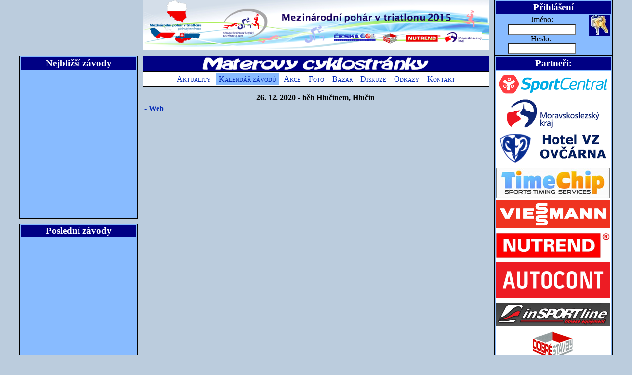

--- FILE ---
content_type: text/html; charset=UTF-8
request_url: http://cyklo.matera.cz/show_kalendar.php?no=6310
body_size: 3761
content:
<html>
<head>
<meta http-equiv="Content-Type" content="text/html; charset=utf-8">
<!--<meta http-equiv="Content-Type" content="text/html; charset=windows-1250" >
--> 
<meta name="description" content="Stránky cyklistiky, triatlonu a duatlonu." >
 <meta name="keywords" content="cyklistika, triatlon, duatlon, závody, termínovka, foto, fotky, diskuze, výsledky" >
 <meta name="author" content="Tomáš Matera" >
 <meta name="copyright" CONTENT="&copy;2006 Tomáš Matera">

 <link REL="SHORTCUT ICON" HREF="images/icon.ico" >
 <link rel="stylesheet" type="text/css" href="styles.css" >
<link rel="stylesheet" type="text/css" href="back4.css" ><title>Materovy cyklostránky - Kalendář</title>
</head>

<body>
<table cellpadding="0" cellspacing="0" border="0" id="page"><tr style="height: 100px;">
	<td  style="width: 250px;"><div id="tl">
		<!--
<a href="http://www.czechtriseries.cz/Serie/Details/102" target="blank"><img src="images/logo_mtpm.png" style="height:100px;"></a>
-->
<!--<img src="images/pf13.jpg" style="height: 100px;">-->

<!--
<table class="board" style="height: 100px;">
<tr><td style="font-family:'Verdana' Verdana sans-serif; font-size:24pt; font-weight:bold; text-align:center; color:#ffff00; background-color:#0000aa;"><a href="http://www.lysacup.cz/" style="color:#ffff00;" >Lysa cup <br />2008</a></td></tr>
</table>
-->
<!--<a href="propozice/1388.pdf"><img src="images/vc_ostravy.png"></a>-->
	</div></td>

	<td  style="width: 700px;"><div id="tc"><!--
<a href="http://www.czechtriseries.cz/race/details/321" target="blank">
<img src="images/logo_jzt.png" style="width: 700px; height: 98px; border: 0px solid #000000;">
</a>
-->
<a href="http://www.czechtriseries.cz/Serie/Details/135" target="blank">
<img src="images/logo_mpvtt15.png" style="width: 700px; height: 100px; border: 1px solid #000000;">
</a>
</div></td>
	<td  style="width: 250px;"><div id="tr">
		
		<table class="board" style="height: 100px; text-align: center;">
			<tr><th colspan="3"><h2>Přihlášení</h2></th></tr>
	<form name="login"action="login.php?stranka=kalendar.php" method="post"><tr><td><div>Jméno: <input type="text" size="15" name="name" style="background-color: #ffffff"></div><div>Heslo:&nbsp <input type="password" size="15" name="password" style="background-color: #ffffff"></div></td><td style="vertical-align: top;"><input type="image" src="images/key.gif" ></td></tr></form>		</table>
		

	</div></td>
</tr><tr style="height: 570px;">
	<td>
	<div id="cl">
		
<!-- BlueBoard.cz Anketa 
<div id="blok-bbsluzba-938046"></div>
<a id="odkaz-bbsluzba-938046" href="http://blueboard.cz">BlueBoard.cz</a>
<script type="text/javascript" src="http://blueboard.cz/widget-anketa-938046"></script>
 BlueBoard.cz Anketa KONEC -->


<!-- <a href="http://ott.webnode.cz/jesenicky-zimni-triathlon/propozice/"><img src="images/logo_wxtt2.jpg" style="width:240px; margin-bottom:10px;"></a>-->

<table class="board" style="height: 330px;">
			<tr><th><h2>Nejbližší závody</h2></th></tr>
<tr><td>
<div style="overflow: auto; height: 285px;">
</div>
</td></tr>
</table>


<table class="board" style="height: 330px; margin-top:10px;">
			<tr><th><h2>Poslední závody</h2></th></tr>
<tr><td>
<div style="overflow: auto; height: 285px;">
</div>
</td></tr>
</table>
	</div>
	</td>
	<td>
	<div id="cc">	
	<div id="topmenu">
		<table style="width: 700px;" cellpadding="0" cellspacing="0" border="0"><tr>
		<td class="l">
		</td>
		<td class="c"><img src="images/topmenu.gif" style="width: 500px; height: 30px;"></td>
		<td class="r"></td>
		</tr></table>
	</div>
		<div id="topbar">
	<a href="index.php" >Aktuality</a>
	<a href="kalendar.php" style="background-color: #88BBFF">Kalendář závodů</a>
	<a href="akce.php" >Akce</a>
	<a href="foto.php" >Foto</a>
	<a href="bazar.php" >Bazar</a>
	<a href="diskuze.php" >Diskuze</a>
	<a href="odkazy.php" >Odkazy</a>
	<a href="kontakt.php" >Kontakt</a>
</div>

		<div id="middle">
		<table style="width: 700px;">
		<tr><th>26. 12. 2020 - běh Hlučínem, Hlučín</th></tr><tr><td><a href="http://www.mkseitl.cz/terminovka/terminovka-2020+" target="blank"><b>- Web</b></a></td></tr></div></td></tr>		</table>

	</div>
	</td>

	<td>
	<div id="cr">
		<table class="board"> <!--style="height: 295px;">-->
<tr><th><h2>Partneři:</h2></th></tr>
<tr><td>
<div class="partneri" style="background-color: #ffffff;">
<!--<a href="nabidka.php"><b>Nabídka pro partnery &gt;&gt;</b></a>-->



<a href="http://www.sportcentral.cz/" target="blank"><img src="images/sportcentral.png"></a><br />
<a href="http://www.kr-moravskoslezsky.cz/" target="blank"><img src="images/rlogo_msk.png"></a><br />
<a href="http://www.volareza.cz/index.php?s=cs-OV" target="blank"><img src="images/logo_ovcarna.png"></a><br />
<a href="http://www.timechip.cz/" target="blank"><img src="images/logo_timechip.jpg"></a><br />
<a href="http://www.viessmann.cz/" target="blank"><img src="images/rlogo_viessmann.png"></a><br />
<a href="http://www.nutrend.cz/" target="blank"><img src="images/rlogo_nutrend.png"></a><br />
<a href="http://www.autocont.cz/" target="blank"><img src="images/logo_autocont.png"></a><br />
<a href="http://www.insportline.cz/" target="blank"><img src="images/rlogo_insportline.png"></a><br />
<a href="http://www.dobrestavby.cz/" target="blank"><img src="images/rlogo_ds.png"></a><br />
<a href="http://www.mujtriatlon.cz/" target="blank"><img src="images/rlogo_msktts.png"></a><br />
<a href="http://www.triatlonklubostrava.cz/" target="blank"><img src="images/rlogo_tko.png"></a><br />
<a href="http://www.jiriteam.cz/" target="blank"><img src="images/rlogo_jt.png"></a><br />
<a href="http://www.ott.webnode.cz/" target="blank"><img src="images/rlogo_tto.png"></a><br />
<a href="http://www.czechtriseries.cz/" target="blank"><img src="images/rlogo_cts.png"></a><br />
<a href="http://www.xterra.cz/" target="blank"><img src="images/rlogo_xterra.png"></a><br />



<a href="http://www.sakura-massage.cz/" target="blank"><img src="images/logo_sakura.jpg"></a><br />
<a href="http://www.udrzbabudov.cz/" target="blank"><img src="images/logo_udrzbabudov.png"></a><br/>
<a href="http://www.sachasport.cz/" target="blank"><img src="images/logo_sachasport.png" style="padding: 10px 0 10px 0;"></a><br />
<a href="http://www.visalajka.cz" target="blank" title="Beskydy-Visalaje,ubytování"><img src="images/logo_visalajka.png" height="107" width="230" alt="Beskydy-Visalaje,ubytování"></a><br />
<!--
<a href="http://www.viessmann.cz/" target="blank"><img src="images/logo_viessmann.png" style="padding: 5px 0 5px 0;"></a><br />
-->
<!--
<object width="230" height="230">
<param name="movie" value="images/viessmann1.swf">
<embed src="images/viessmann2.swf" width="230" height="230"></embed>
</object><br />
-->
<!--<a href="http://www.beskyterra.cz/" target="blank"><img src="images/logo_beskydterra2.png"></a><br />-->
<!--<a href="http://www.beskyd-classic.cz/" target="blank"><img src="images/logo_beskyd_classic.png"></a>-->
<a href="http://www.ostravskypohar.estranky.cz/" target="blank"><img src="images/logo_op.jpg" width="230"></a><br />
<a href="http://www.acsvrbno.estranky.cz" target="blank"><img src="images/logo_acs_drak.jpg" style="width: 230px; height:30px;"></a><br />
<!--<a href="http://www.hanackypohar.com" target="blank"><img src="images/logo_hanacky_pohar.png" style="width: 230px; height:23px;"></a><br />-->
<!--<a href="http://www.cyklokros.cz" target="blank"><img src="images/cyklokros.png" style="width: 230px; height:42px;"></a>-->
<a href="http://www.cyklistikakrnov.com/" target="_blank"><img border="0" style="vertical-align:top;" src="http://www.cyklistikakrnov.com/cyklistika1.gif" width="88" height="31"></a>
<!--<a href="http://sundance.wz.cz/" target="_blank"><img border="0" src="images/logo_sundance.png" width="110" height="40"></a>-->
<!--
<a href="http://sport.syta.cz/" target="_blank"><img border="0" src="images/logo_syta.gif"></a><br />
-->
<!--

<a href="http://www.miklan.cz" target="blank"><img src="images/logo_miklan.gif" style="margin-bottom:5px; margin-right:5px"></a><a href="http://www.ev-servis.cz" target="blank"><img src="images/logo_ev.gif" style="margin-bottom:5px;"></a><br>
<a href="http://www.bernold.cz" target="blank"><img src="images/logo_bernold.gif" style="margin-bottom:5px; margin-right: 5px;"></a><a href="http://www.zakonycr.cz" target="blank"><img src="images/logo_arnetonline.gif" style="margin-bottom:5px;"></a><br>
<a href="http://www.sprinterbike.cz" target="blank"><img src="images/logo_kolsport.gif" style="margin-bottom:5px; margin-right: 5px;"></a><a href="http://www.preventmorava.cz" target="blank"><img src="images/logo_preventmorava.gif" style="margin-bottom:5px;"></a><br>
<a href="http://www.zpmvcr.cz" target="blank"><img src="images/logo_zpmv.gif" style="margin-bottom:5px; margin-right:5px;"></a><a href="http://www.bs-spoj.cz" target="blank"><img src="images/logo_bsspoj.gif" style="margin-bottom:5px;"></a>
-->

<!--
<table style="border: 1px solid #000000;  margin-bottom: 3px; width: 210px;"><tr style="text-align: center; font-size: 10pt;"><td>EP B.E.I.Eurolines (Silnice)</td></tr></table>
<table style="border: 1px solid #000000;  margin-bottom: 3px; width: 210px;"><tr style="text-align: center; font-size: 10pt;"><td>MSPM (Silnice)</td></tr></table>

<a href="http://www.mtbs.cz/Zavody/Ceskypohar/CeskypoharXC/" target="blank"><table style="border: 1px solid #000000;  margin-bottom: 3px; width: 210px;"><tr style="text-align: center; font-size: 10pt;"><td><a href="http://www.mtbs.cz/Zavody/Ceskypohar/CeskypoharXC/" target="blank" style="color:#052BB7; text-decoration: none;">Eeskę pohár XC (MTB)</a></td></tr></table></a>
<a href="http://www.cyklo-konecny.cz/cezcup/cezdefault.htm" target="blank"><table style="border: 1px solid #000000;  margin-bottom: 3px; width: 210px;"><tr style="text-align: center; font-size: 10pt;"><td><a href="http://www.cyklo-konecny.cz/cezcup/cezdefault.htm" target="blank" style="color:#052BB7; text-decoration: none;">EEZ cup (MTB)</a></td></tr></table></a>

<a href="http://www.triatlon.cz/cesky.php?lang=cz" target="blank"><table style="border: 1px solid #000000;  margin-bottom: 3px; width: 210px;"><tr style="text-align: center; font-size: 10pt;"><td><a href="http://www.triatlon.cz/cesky.php?lang=cz" target="blank" style="color:#052BB7; text-decoration: none;">EP (Triatlon & Duatlon)</a></td></tr></table></a>
<a href="http://www.ceskysvazcyklistiky.cz" target="blank"><table style="width: 210px; margin-bottom: 3px; border: 1px solid #000000; font-size: 10pt; text-align: center;"><tr><td><a href="http://www.csc-cyklistika.cz" target="blank">Eeskę svaz cyklistiky</a></td></tr></table></a>
<a href="http://www.triatlon.cz" target="blank"><table style="width: 210px; margin-bottom: 3px; border: 1px solid #000000; font-size: 10pt; text-align: center;"><tr><td><a href="http://www.triatlon.cz" target="blank">Eeskę svaz triatlonu</a></td></tr></table></a>
<a href="http://www2.webpark.cz/zavody/" target="blank"><table style="width: 210px; margin-bottom: 3px; border: 1px solid #000000; font-size: 10pt; text-align: center;"><tr><td><a href="http://www2.webpark.cz/zavody/" target="blank">MS krajskę svaz triatlonu</a></td></tr></table></a>
<a href="http://www.x-air.cz/" target="blank"><table style="width: 210px; margin-bottom: 3px; border: 1px solid #000000; font-size: 10pt; text-align: center;"><tr><td><a href="http://www.x-air.cz/" target="blank">X-AIR Ostrava</a></td></tr></table></a>
-->
</div>
</td></tr>
</table>
<!--
<div style="margin-top:10px;"><a href="http://www.cybex.cz/default.aspx?aff=RM13937&src=99"><img src="http://web.telecom.cz/Cybex/Images/CbxAd/CbxRef006.gif" border="0" alt="Internetovy obchod Cybex.cz"></a></div>
-->
<!--  PF
<table class="board" style="height: 155px; margin-top:10px;">
<tr><th>PF 2009</th></tr>
<tr><td style="text-align:center; vertical-align:center;">
<a href="foto/pf09.jpg">
<img src="foto/pf09.jpg" style="width:230px; border: 1px solid #000000;">
</a>
</td></tr>
</table>
-->

<!-- BlueBoard.cz Anketa 
<div id="blok-bbsluzba-837053" style="margin-top:10px; width:240px;"></div>
<a id="odkaz-bbsluzba-837053" href="http://blueboard.cz">BlueBoard.cz</a>
<script type="text/javascript" src="http://blueboard.cz/widget-anketa-837053"></script>
 BlueBoard.cz Anketa KONEC -->



<table cellpadding="0" cellspacing="0"  style="margin-top: 10px; width: 240px; text-align:left;">
<tr><td><A HREF="http://www.toplist.cz/" target="_blank"><IMG
SRC="http://toplist.cz/count.asp?logo=mc&ID=222678"
border="0" width="88" height="60"></A></td></tr></table>
	
	</div>
	</td>
</tr><tr style="height: 30px;">
	<td colspan="3">
	<div id="b">
		<span style="font-size: 10pt;">Dotazy a připomínky prosím pište na adresu webmastera.</span> <b>Webmaster: <a href="mailto: tomas.matera@seznam.cz" style="color: #ffffff;">Tomáš Matera</a></b>	</div>
	</td>
</tr></table>
</body>
</html>


--- FILE ---
content_type: text/css
request_url: http://cyklo.matera.cz/back4.css
body_size: 33
content:
body {background-color: #bbccdd;}